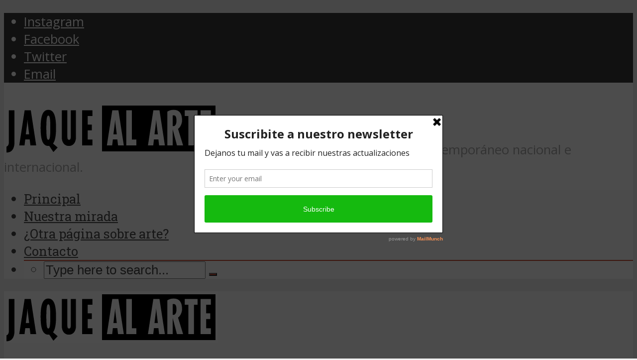

--- FILE ---
content_type: text/plain
request_url: https://www.google-analytics.com/j/collect?v=1&_v=j102&a=846254239&t=pageview&_s=1&dl=https%3A%2F%2Fjaquealarte.com.ar%2F2019%2F09%2F&ul=en-us%40posix&dt=septiembre%202019%20%E2%80%93%20Jaque%20al%20arte&sr=1280x720&vp=1280x720&_u=IEBAAEABAAAAACAAI~&jid=1587864038&gjid=585720732&cid=1784873604.1768947111&tid=UA-66898325-1&_gid=398894505.1768947111&_r=1&_slc=1&z=789446023
body_size: -451
content:
2,cG-JET8RB5DV9